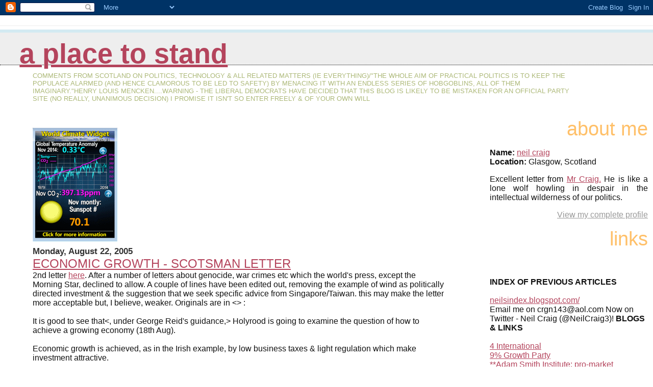

--- FILE ---
content_type: text/html; charset=UTF-8
request_url: http://a-place-to-stand.blogspot.com/2005/08/economic-growth-scotsman-letter_22.html
body_size: 14702
content:
<html>
	<head>
		<title>A Place to Stand: ECONOMIC GROWTH - SCOTSMAN LETTER</title>
		<style type="text/css">
			body{margin:0px;padding:0px;background:#ffffff;color:#111111;font-family:Lucida Grande,MS Sans Serif,Lucida Sans Unicode,Verdana,Geneva,Lucida,Arial,Helvetica,Sans-Serif;}
			a:link{color:#B4445C;}
			a:visited{color:#B4445C;}
			a:active{color:#ff0000;}
			#logo{padding:0px;margin:0px;}
			div#mainClm{float:left;width:63%;padding:20px 7% 0px 5%;background:#ffffff;}
			div#sideBar{margin:0px;padding:0px 10px 14px 10px;text-align:left;}
			h1,h2,h3,h4,h5,h6{padding:0px;margin:0px;}
			h1{padding-left:3%;padding-top:20px;border-bottom:dotted 1px #000000;border-top:solid 6px #D3EAF2;color:#16A3C2;background:#eeeeee;font:bold 340%/0.8em Helvetica Neue Black Condensed,Arial Black,Arial,Sans-Serif;text-transform:lowercase;}
            h1 a:visited {text-decoration:none;color:#16A3C2;}
			h2{color:#000000;font-weight:normal;font-family:Helvetica Neue Black Condensed,Arial Black,Arial,Sans-Serif;}
			h3{margin:10px 0px 0px 0px;color:#333333;font-size:105%;}
			h4{color:#aa0033;}
			h6, h2.sidebar-title{color:#FFC069;font:normal 240% Helvetica Neue Black Condensed,Arial Black,Arial,Sans-Serif;text-align:right;text-transform:lowercase;}
			#sideBar ul{margin:0px 0px 33px 0px;padding:0px 0px 0px 0px;list-style-type:none;font-size:95%;text-align:right;}
			#sideBar li{margin:0px 0px 0px 0px;padding:0px 0px 0px 0px;list-style-type:none;font-size:95%;text-align:right;}
			#description{padding:0px;margin:1em 12% 0px 5%;color:#ACB877;background:transparent;font-weight:light;font-size:80%;text-transform:uppercase;}
			.blogPost{margin:0px 0px 30px 0px;font-size:100%;}
			.blogPost strong{color:#000000;font-weight:bold;}
			#sideBar ul a{padding:2px;margin:1px;width:100%;color:#999999;}
			#sideBar ul a:link{color:#999999;}
			#sideBar ul a:visited{color:#999999;}
			#sideBar ul a:active{color:#ff0000;}
			#sideBar ul a:hover{color:#E37C93;text-decoration:none;}
			pre,code{color:#999999;}
			strike{color:#999999;}
			.bug{padding:5px;border:0px;}
			.byline{padding:0px;margin:0px;color:#444444;font-size:80%;}
			.byline a{color:#935781;text-decoration:none;}
			.byline a:hover{text-decoration:underline;}
			#header{padding:7px 0px 30px 0px;margin:23px 0px 0px 0px;border-top:1px solid #eeeeee;background:#ffffff;color:white;}
			#bloggerBug{padding:30px 0px 0px 0px;}
			.blogComments{color:#000000;font-weight:normal;font-family:Helvetica Neue Black Condensed,Arial Black,Arial,Sans-Serif;}
			.blogComment{margin:0px 0px 30px 0px;font-size:100%;font-family:Lucida Grande,MS Sans Serif,Lucida Sans Unicode,Verdana,Geneva,Lucida,Arial,Helvetica,Sans-Serif;}
			.blogComments .byline{margin-right:10px;display:inline;padding:0px;color:#444444;font-size:80%;font-family:Lucida Grande,MS Sans Serif,Lucida Sans Unicode,Verdana,Geneva,Lucida,Arial,Helvetica,Sans-Serif;}
            .deleted-comment {font-style:italic;color:gray;}
			#profile-container { }
			.profile-datablock {text-align:justify;}
			.profile-img { }
			.profile-img img {margin-left:5px;margin-bottom:5px;float:right;}
			.profile-data strong { }
			#profile-container p {text-align:right;}
			#profile-container .profile-textblock {text-align:justify;}
            .profile-link a:link {color:#999999;}
            .profile-link a:active {color:#ff0000;}
            .profile-link a:visited {color:#999999;}
			.profile-link a:hover{color:#E37C93;text-decoration:none;}
		</style>
<script type="text/javascript">(function() { (function(){function b(g){this.t={};this.tick=function(h,m,f){var n=f!=void 0?f:(new Date).getTime();this.t[h]=[n,m];if(f==void 0)try{window.console.timeStamp("CSI/"+h)}catch(q){}};this.getStartTickTime=function(){return this.t.start[0]};this.tick("start",null,g)}var a;if(window.performance)var e=(a=window.performance.timing)&&a.responseStart;var p=e>0?new b(e):new b;window.jstiming={Timer:b,load:p};if(a){var c=a.navigationStart;c>0&&e>=c&&(window.jstiming.srt=e-c)}if(a){var d=window.jstiming.load;
c>0&&e>=c&&(d.tick("_wtsrt",void 0,c),d.tick("wtsrt_","_wtsrt",e),d.tick("tbsd_","wtsrt_"))}try{a=null,window.chrome&&window.chrome.csi&&(a=Math.floor(window.chrome.csi().pageT),d&&c>0&&(d.tick("_tbnd",void 0,window.chrome.csi().startE),d.tick("tbnd_","_tbnd",c))),a==null&&window.gtbExternal&&(a=window.gtbExternal.pageT()),a==null&&window.external&&(a=window.external.pageT,d&&c>0&&(d.tick("_tbnd",void 0,window.external.startE),d.tick("tbnd_","_tbnd",c))),a&&(window.jstiming.pt=a)}catch(g){}})();window.tickAboveFold=function(b){var a=0;if(b.offsetParent){do a+=b.offsetTop;while(b=b.offsetParent)}b=a;b<=750&&window.jstiming.load.tick("aft")};var k=!1;function l(){k||(k=!0,window.jstiming.load.tick("firstScrollTime"))}window.addEventListener?window.addEventListener("scroll",l,!1):window.attachEvent("onscroll",l);
 })();</script><script type="text/javascript">function a(){var b=window.location.href,c=b.split("?");switch(c.length){case 1:return b+"?m=1";case 2:return c[1].search("(^|&)m=")>=0?null:b+"&m=1";default:return null}}var d=navigator.userAgent;if(d.indexOf("Mobile")!=-1&&d.indexOf("WebKit")!=-1&&d.indexOf("iPad")==-1||d.indexOf("Opera Mini")!=-1||d.indexOf("IEMobile")!=-1){var e=a();e&&window.location.replace(e)};
</script><meta http-equiv="Content-Type" content="text/html; charset=UTF-8" />
<meta name="generator" content="Blogger" />
<link rel="icon" type="image/vnd.microsoft.icon" href="https://www.blogger.com/favicon.ico"/>
<link rel="alternate" type="application/atom+xml" title="A Place to Stand - Atom" href="http://a-place-to-stand.blogspot.com/feeds/posts/default" />
<link rel="alternate" type="application/rss+xml" title="A Place to Stand - RSS" href="http://a-place-to-stand.blogspot.com/feeds/posts/default?alt=rss" />
<link rel="service.post" type="application/atom+xml" title="A Place to Stand - Atom" href="https://www.blogger.com/feeds/9146273/posts/default" />
<link rel="alternate" type="application/atom+xml" title="A Place to Stand - Atom" href="http://a-place-to-stand.blogspot.com/feeds/112470285730938500/comments/default" />
<link rel="stylesheet" type="text/css" href="https://www.blogger.com/static/v1/v-css/1601750677-blog_controls.css"/>
<link rel="stylesheet" type="text/css" href="https://www.blogger.com/dyn-css/authorization.css?targetBlogID=9146273&zx=4616e272-22f2-4b63-a87a-6a951be717a6"/>

	<meta name='google-adsense-platform-account' content='ca-host-pub-1556223355139109'/>
<meta name='google-adsense-platform-domain' content='blogspot.com'/>
<!-- --><style type="text/css">@import url(https://www.blogger.com/static/v1/v-css/navbar/3334278262-classic.css);
div.b-mobile {display:none;}
</style>

</head>

<body><script type="text/javascript">
    function setAttributeOnload(object, attribute, val) {
      if(window.addEventListener) {
        window.addEventListener('load',
          function(){ object[attribute] = val; }, false);
      } else {
        window.attachEvent('onload', function(){ object[attribute] = val; });
      }
    }
  </script>
<div id="navbar-iframe-container"></div>
<script type="text/javascript" src="https://apis.google.com/js/platform.js"></script>
<script type="text/javascript">
      gapi.load("gapi.iframes:gapi.iframes.style.bubble", function() {
        if (gapi.iframes && gapi.iframes.getContext) {
          gapi.iframes.getContext().openChild({
              url: 'https://www.blogger.com/navbar/9146273?origin\x3dhttp://a-place-to-stand.blogspot.com',
              where: document.getElementById("navbar-iframe-container"),
              id: "navbar-iframe"
          });
        }
      });
    </script>



<!-- Heading -->

<div id="header">
	<h1>
    <a href="http://a-place-to-stand.blogspot.com/">
	A Place to Stand
	</a>
  </h1>
	<p id="description">Comments from Scotland on politics, technology & all related matters (ie everything)/"The whole aim of practical politics is to keep the populace alarmed (and hence clamorous to be led to safety) by menacing it with an endless series of hobgoblins, all of them imaginary."Henry Louis Mencken....WARNING - THE LIBERAL DEMOCRATS HAVE DECIDED THAT THIS BLOG IS LIKELY TO BE MISTAKEN FOR AN OFFICIAL PARTY SITE (no really, unanimous decision) I PROMISE IT ISN'T SO ENTER FREELY & OF YOUR OWN WILL</p>
</div>



<!-- Main Column -->
<div id="mainClm">


<img title="Click to get your own widget" src="http://cache4.intelliweather.net/wcw/world_climate_widget_sidebar.gif" alt="Click to get your own widget" width="166" height="223" /></a>

<!-- Blog Posts -->

     
          <h3>Monday, August 22, 2005</h3>
     
     <a name="112470285730938500"></a>
     <h2><a href="http://thescotsman.scotsman.com/letters.cfm?id=1822522005">
ECONOMIC GROWTH - SCOTSMAN LETTER</a></h2>

		<div class="blogPost">
          <div style="clear:both;"></div>2nd letter <a href="http://thescotsman.scotsman.com/letters.cfm?id=1822522005">here</a>. After a number of letters about genocide, war crimes etc which the world's press, except the Morning Star, declined to allow. A couple of lines have been edited out, removing the example of wind as politically directed investment & the suggestion that we seek specific advice from Singapore/Taiwan. this may make the letter more acceptable but, I believe, weaker. Originals are in <>  :<br /><br />It is good to see that<, under George Reid's guidance,> Holyrood is going to examine the question of how to achieve a growing economy (18th Aug).<br /><br />             <To save them some of the expense of 50 staff, many with PhDs may I direct them to previous correspondence on these pages.> Economic growth is achieved, as in the Irish example, by low business taxes & light regulation which make investment attractive. <br /><br />        That's pretty much it. Sometimes intelligently directed government investment can help, though much more often governments choose to invest either in industries chosen for political rather than economic motives <(politically powerful windpower in Scotland, the President's brother-in-law's sure fire scheme in much of Africa)> & such investment is largely wasted.<br /><br />    I am also slightly concerned that a specific part of their remit is "looking at how other devolved areas in Europe have developed their economies" since, with the notable exception of Ireland, economic progress in the EU has & is still severely lagging the rest of the world, even much of Africa. It would be better to ask how Singapore or Taiwan, both small states, have been so successful <or even to invite a few of their PhDs to write a separate report.><br /><br />       George Reid must be congratulated for his success in, <after a long effort, succeeding in> winning over the Executive to looking at this vital question. That it is necessary to make such an effort proves how very far we have to go.<div style="clear:both; padding-bottom:0.25em"></div><br />
          <div class="byline">// posted by neil craig&nbsp;@&nbsp;<a href="http://a-place-to-stand.blogspot.com/2005/08/economic-growth-scotsman-letter_22.html" title="permanent link">9:57 am</a> <span class="item-action"><a href="https://www.blogger.com/email-post/9146273/112470285730938500" title="Email Post"><img class="icon-action" alt="" src="https://resources.blogblog.com/img/icon18_email.gif" height="13" width="18"/></a></span><span class="item-control blog-admin pid-1359730781"><a style="border:none;" href="https://www.blogger.com/post-edit.g?blogID=9146273&postID=112470285730938500&from=pencil" title="Edit Post"><img class="icon-action" alt="" src="https://resources.blogblog.com/img/icon18_edit_allbkg.gif" height="18" width="18"></a></span> </div>
		</div>
 
  <div class="blogComments">

	<a name="comments"></a>
			Comments:
			
			<a class="comment-link" href="https://www.blogger.com/comment/fullpage/post/9146273/112470285730938500" onclick="window.open(this.href, 'bloggerPopup', 'toolbar=0,scrollbars=1,location=0,statusbar=1,menubar=0,resizable=1,width=400,height=450');return false;">Post a Comment</a>
	
	<br /> <br />
	<a href="http://a-place-to-stand.blogspot.com/"><< Home</a>
    </div>





<!-- 	In accordance to the Blogger terms of service, please leave this button somewhere on your blogger-powered page. Thanks! -->
<p id="bloggerBug"><a href="http://www.blogger.com"><img width="88" height="31" src="http://buttons.blogger.com/bloggerbutton1.gif" border="0" alt="This page is powered by Blogger. Isn't yours?" /></a></p>
				</div>



<!-- Sidebar -->
<div id="sideBar">

        <div id="profile-container"><h2 class="sidebar-title">About Me</h2>
<dl class="profile-datablock">
<dd class="profile-data"><strong>Name:</strong> <a rel="author" href="https://www.blogger.com/profile/09157898238945726349"> neil craig </a></dd>
<dd class="profile-data"><strong>Location:</strong>  Glasgow, Scotland </dd></dl>
<p class="profile-textblock">Excellent letter from <a href="http://thescotsman.scotsman.com/letters/Carbon-claims.6248235.jp">Mr Craig.</a> He is like a lone wolf howling in despair in the intellectual wilderness of our politics.</p>
<p class="profile-link"><a rel="author" href="https://www.blogger.com/profile/09157898238945726349">View my complete profile</a></p></div>
	
				<!-- 
			
			+++++++++++++++++++++++++++++++++++++++++++++++++
					
			Add things to your sidebar here.
			Use the format:
			
			<li><a href="URL">Link Text</a></li>
		
			+++++++++++++++++++++++++++++++++++++++++++++++++
					
		-->

		<h6>Links</h6>

<BR><BR><BR>
<B>INDEX OF PREVIOUS ARTICLES</B><BR><br>

<a href="http://neilsindex.blogspot.com/" class=links> neilsindex.blogspot.com/ </a><br>

Email me on crgn143@aol.com
Now on Twitter - Neil Craig (@NeilCraig3)! 



<B>BLOGS & LINKS</B><BR><br>
<a href="http://4international.wordpress.com" class="links">4 International <a/><br>
<a href="http://http://9percentgrowth.blogspot.com/" class=links">9% Growth Party</a><br>
<a href="http://www.adamsmith.org/blog/" class="links">**Adam Smith Institute: pro-market economists</a><br>
<a href="http://adamsmithslostlegacy.blogspot.com/" class="links">*Adam Smith's Lost Legacy</a><br>
<a href="http://alfin2100.blogspot.com/" class="links">***Al Fin - coming technology <a/><br>
<a href="http://anomalyuk.blogspot.com/" class="links">Anomaly UK</a><br>
<a href="http://antiwar.com/" class="links">*Antiwar - news from an antiwar view</a><br>
<a href="http://realpolitik.us/" class="links">Amer Realpolitik</a><br>
<a href="http://angry-steve.blogspot.com/" class="links">Angry Steve <a/><br>
<a href="http://www.assistantvillageidiot.blogspot.com/" class="links">*Assistant Village Idiot</a><br>
<a href="http://www.whitepage.com.au/libertas/" class="links">Australian Politics(PC watch)</a><br>
<a href="http://www.swedetrack.com/index.htm" class="links">Autommated Rail site</a><br>
<a href="http://www.biased-bbc.blogspot.com/" class="links">**Biased BBC - more wingeing Tories than libertarians but worth it</a><br>
<a href="http://www.bilderberg.org/" class="links">**Bilderberg Group - not from a friendly side</a><BR>
<a href="http://billscomments.blogspot.com/" class="links ">Bill's Comments</a><br>
<a href="http://bleedingbrain.blogspot.com/" class="links">Bleedin Brain</a><br>
<a href="http://www.bloggerheads.com/" class="links"> Bloggerheads - Tim Ireland</a><br>
<a href="http://www.2blowhards.com" class="links">Blowhards</a><br>
<a gref="http://www.boingboing.net/" class="limks">Boing Boing
<a href="http://www.brothersjudd.com/blog/" class="links">Brothers Judd</a><br>
<a href="http://de-construct.net/" class="links">Byzantine Blog (Serbian) </a><br>
<a href="http://www.steuartcampbell.com/" class"links">Steurst Campbell - science writer</a><br>
<a href="http://cityunslicker.blogspot.com/" class="links">Capitalists at Work</a><br>
<a href="http://www.catallarchy.net/blog/" class="links ">Catallarchy</a><br>
<a href="https://www.cia.gov/library/publications/the-world-factbook/docs/rankorderguide.html" class="links">CIA World factbook</a><br>
<a href="http://abob.libs.uga.edu/bobk/cccmenu.html" class="links">CCN - Science from Benny J Peiser</a><br>
<a href="http://web.mac.com/sinfonia1/Clamour_Of_The_Times/Clamour_Of_The_Times/Clamour_Of_The_Times.html" class="links">The clamour of the times</a><br>
"a href="http://www.countingcats.com/" class="links">Counting Cats in Zanzibar</a><br>
<a href="http://www.crichton-official.com/index.shtml" class="links">*Micheal Crichton's site</a><br>
<a href="http://www.classicalvalues.com/" class="links ">Classical Values</a><br>
<a href="http://1389blog.com/" class="links">Counterjihas</a><br>
<a href="http://www.cronaca.com/" class="links">Cronaca</a><br>
<a href="http://www.dailymail.co.uk/home/index.html> class="links">*Daily Mail - probably Britain's only real newspaper</a><br>
<a href="http://davidaslindsay.blogspot.com/" class="links">*David Lindsay</a><br>
<a href="http://deadbrain.co.uk/" class="links">Deadbrain - funny</a><br>
<a href="http://www.deanesmay.com/" class="links">Dean's World</a><br> 
<a href="http://devilskitchen.blogspot.com/" class="links">Devil's Kitchen</a><br>
<a href="http://www.rinkworks.com/dialect/dialectt.cgi" class="links">Dialeciciser - Trust me this is funny</a><br>
<a href="http://dienekes.blogspot.com/" class="links">Dienekes' Anthropology Blog <a/><br>
<a href="http://dissectleft.blogspot.com/ " class="links ">Dissecting Leftism</a><br>
<a href="http://www.distributedrepublic.net/" clas="links">* The Distributed republic </a><br>
<a href="http://edwatch.blogspot.com/" class="links">Education Watch <a/><br>
<a href="http://www.eduwonk.com/" class="links">Eduwonk</a><br>
<a href="http://www.electricvenom.com/" class="links">Electric Venom</a><br>
<a href="http://www.electoralcalculus.co.uk/index.html" class="links">**Electoral Calculus </a><br>
<a href="http://www.tenc.net/" class="links> **Emperor's Clothes - truth about Yugoslavia</a><br>
<a href="http://eureferendum.blogspot.com/" class="limks">***EU Referendum</a><br>
<a href="http://europenews.dk/europe_links" class="links">Europenews - links acroos the continent>/a><br>
<a href="http://ewanwatt.blogspot.com/" class="links">Ewan Watt <a/><br>
<a href="http://eye-uk.blogspot.com/" class="links">Eye on Britain</a><br>
<a href="http://fakecharities.org/" class="links">*Fake Charities (ie heavily or entirely funded by government)</a><br>
<a href="http://martynfindley.blogspot.com/" class"links">*Cllr Martyn Findley (BNP)</a><br>
<a href="http://john-ray.blogspot.com/" class="links">Food & Health Skeptic <a/><br>
<a href="http://www.frankfuredi.com/" class="links">Frank Furedi (spiked regular)</a><br>
<a href="http://notesnjottings.blogspot.com/" class="links">Frank Notes</a><br>
<a href="http://www.fredoneverything.net/FOE_Frame_Column.htm" class="links">**Fred on Everything - American-Mexican
<a href="http://www.freerepublic.com/focus/f-news/browse" class="links">**Free Republic - US discussion</a><br>
<a href="http://www.tfa.net/" class="links">THE FREEDOM ASSOCIATION</a><br>
<a href="http://www.freesrpska.org/en/index.php?option=content&task=view&id=108" class="links">Free Sprska <a/><br>
<a href="http://freedomandwhisky.blogspot.com/" class="links">**Freedom & Whisky - scots libertarian</a><BR>
<a href="http://www.algathafi.org/html-english/index_02.htm" class"links">Gaddafi - articles on international relations - may be difficult to access</a><br>
<a href="http://www.geographyiq.com/ranking/rankings.htm" class="links">**GeographyIQ - World Economic/Population/Geography figures</a><br>
<a href+"Glasgow SF - SF meet-ups and events in Glasgow" class"links">Glasgow SF</a><br>
<a href="http://antigreen.blogspot.com/ class="links">**Greeniewatch - Luddite kicking</a><BR>
<a href="http://gunwatch.blogspot.com/" class="links">Gunwatch</a><br>
<a href="http://nairnshire.blogspot.com/" class="links">Gurn from Nurn (Nairn)</a><br>
<a href="http://www.publications.parliament.uk/cgi-bin/semaphoreserver?DB=semukparl&FILE=search" class="Links">Hansard</a><br>
<a href="http://aleph0.clarku.edu/huxley/" class="links">The Huxley File</a><br>
<a href="http://www.iaindale.blogspot.com/" class="links">*Iain Dale's Diary -Tory blog</a><br>
<a href="http://www.instapundit.com/" class="links">Instapundit</a><BR>
<a href="http://www.israpundit.com/2008/" class="links">Israpundit <a/><br>
<a href="http://theinvisiblehand.blogspot.com/" class="links">Invisible Hand</a><BR>
<a href="http://www.cdharris.net/" class="links">Ipse Dixit</a><BR>
<a href="http://gfactor.blogspot.com/" class="links">IQ & PC </a><br>
<a href="http://pcwatch.blogspot.com/" class="links">J Arthur MacNumpty <a/><br>
<a href=".timesonline.co.uk/tol/comment/columnists/jeremy_clarkson/" class="links">Jeremy Clarkson articles <a/><br>
<a href="http://www.jerrypournelle.com/" class="links"> ***Jerry Pournelle - politics, science, everything</a><BR>
<a href="http://www.joannejacobs.com/" class="links">Joanne Jacobs</a><br>
<a href="http://www.johnredwoodsdiary.com/" class="links">**John Redwood's diary <a/><BR>
<a href="http://www.juliagorin.com/" class="links">Julia Gorin <a/><br>
<a href="http://www.juliansimon.com/" class="links">**Julian Simon's writings <a/><br>
<a href="http://www.junkscience.com/" class="links">**Junkscience - as described</a><BR>
<a href="http://www.johnkay.com/essays/" class="links">John Kay - economic essays</a><br>
<a href="http://kenmacleod.blogspot.com/" class="links">*Ken MacLeod (SF writer)</a><br>
<a href="http://kirkelder.blogspot.com/" class="links">Kirk Elder</a><br>
<a href="http://leninology.blogspot.com/" clas="links">Lenin's Tomb - inteligent leftism</a><br>
<a href="http://www.lewrockwell.com/" class="links">Lew Rockwell</a><br>
<a href="http://paulwalter.blogspot.com/" class="links">Liberal Burblings<a/><br>
<a href="http://www.don-lindsay-archive.org/skeptic/arguments.html" class="links">A List of Fallacious Arguments</a><br>
<a href="http://www.littlegreenfootballs.com/weblog/" class="links">Little Green footballs</a><BR>
<a href="http://mangans.blogspot.com/" class="links ">Mangan</a><br>
<a href="http://atoryblog.blogspot.com/" class="links"> Man In A Shed </a><br>
<a href="http://markwadsworth.blogspot.com/" class="links">**Mark Wordsworth <a/><br>
<a href="http://www.martinkelly.blogspot.com/" class="links">*Martin Kelly</a><br>
<a href="http://www-formal.stanford.edu/jmc/progress/nuclear-faq.html" class="links" >**Prof McCarthy-pro-progress</a><BR>
<a href="http://colinmcinnes.blogspot.com/" links="class">**Professor Colin McInnes - Perpetual Motion)/a><br>
<a href="http://kenmacleod.blogspot.com/" class="links">Ken Mcleod SF author</a><br>
<a href="http://www.melaniephillips.com/articles-new/" class="links">Melanie Phillips' articles <a/><br>
<a href="http://www.io.com/gibbonsb/mencken/" class="links">*H. L. Mencken - words of wit & wisdom</a><br>
<a href="http://www.microshaft.co.uk/" class="links">Microshaft <a/><br>
<a href="http://www.midnightplumbers.com/index.php" class="*Midnight Plumbers - Funny Stuff</a><br>
<a href="http://www.migrationwatchuk.com/" class="links">*Migrationwatch <a/><br>
<a href="http://www.donaldmiller.com./" class="links">**Donald Miller - pro nuclear libertarian</a><br>
<a href="http://www.ideachannel.com/friedman.htm" class="links">Milton Friedman's writings <a/><br>
<a href="http://macnumpty.blogspot.com/" class"links">J Arthur McNumpty</a><br>
<a href="http://www.nationofcowards.us/" class"links">Nation of Cowards</a><br>
<a href="http://www.anxietycenter.com/" class="links">National Anxiety Center</a><br>
<a href="http://neilclark66.blogspot.com/" class="links">*Neil Clark <a/><BR>
<a href="http://nextbigfuture.com/" class="links">*Next Big Thing - Technology</a><br>
<a href="http://chromatius.blogspot.com/" class="links">*No contact Politics</a><br>
<a href="http://notproudofbritain.blogspot.com/" class="links">Not Proud Of Britain (But Would Like To Be)</a><br>
<a href="http://www.numberwatch.co.uk/number%20watch.htm" class="links">***Numberwatch - more junkscience</a><br>
<a href="http://occam.blogmosis.com/" class="links">Occam's Razor</a><br>
<a href="http://foxhunt.blogspot.com/" class="links">Of Interest <a/><br>
<a href="http://www.gutenberg.org/catalog/world/readfile?fk_files=1289&pageno=13" class="links"> online Books</a><br>
<a href="http://www.oism.org/oism/s32p15.htm" class="links">**Oregon Institute - science without government grants</a><br>
<a href="http://sluggerotoole.com/" class"links">Slugger O'Toole</a><br>
<a href="http://www.overlawyered.com/" class="links">Overlawyered</a><br>
<a href="http://ourscotland.myfreeforum.org/index.php" class="links">**Our Scotland - Discussion Group</a><br>
<a href="http://www.parapundit.com/" class="links">ParaPundit</a><BR>
<a href="http://hitchensblog.mailonsunday.co.uk/" class="limks">*Peter hitchens </a><BR>
<a href="http://www.pickinglosers.com/" class="links">*Picking Losers (government)</a><br>
<a href="http://pcwatch.blogspot.com/" class="links">Political Correctness Watch <a/><br>
<a href="http://nato-media-lies-exposed.blogspot.com " class="links">*Peter North's blog</a><BR>
<a href="http://sbs-dateline-bias-and-censorship.blogspot.com/" class="links">Peter North's Media Blog</a><br>
<a href="http://coppersblog.blogspot.com/" class="liks">The Policeman's Blog <a/><br>
<a href="http://www.policyinstitute.info/" class="links">Policy Institute (Scottish pro-market)</a><br>
<a href="http://www.politicalcompass.org/" class="links">*Political Compass - Test Yourself
<a href="http://www.professorbainbridge.com/" class="links ">Prof Bainbridge</a><br>
<a href="http://www.theliberati.net/quaequamblog/" class="links">Quaequam Blog!</a><br>
<a href="http://www.rampantscotland.com/history.htm" class="links">*Rampant Scotland - articles on Scottish history</a><BR>
<a href="http://www.johnredwoodsdiary.com/" class="links">*** John Redwood's diary- smartest UK MP</a><br>
<a href="http://www.reform.co.uk/website/home.aspx">**Reform - Economic Think Tank</a><BR>
<a href="http://www.royalphil.org/" class"links">Royal Philosophical Society of Glasgow - lectures</a><BR>
<a href="http://www.samizdata.net/blog/" class="links">Samizdata</a><BR>
<a href="http://michaelsavage.wnd.com/" class"links">**Michael Savage - colonising the galaxy</a>
<a href="http://www.scsuscholars.com/" class="links ">SCSU Scholars</a><br>
<a href="http://seangabb.co.uk/" class="links">Sean Gabb</a><BR>
<a href="http://www.sepp.org/" class="links">***SEPP - checking out green "science"</a><BR>
<a href="http://www.slobodan-milosevic.org/" class="links">**Slobodan Milosevic</a><br>
<a href="http://snptacticalvoting.blogspot.com/" class=links">SNP Tactical Voting</a><br>
<a href="http://nataliesolent.blogspot.com/" class="links">N Solent</a><br>
<a href="http://www.sone.org.uk" class="links">**SONE : pro-nuclear</a><br>
<a href="http://www.astronist.demon.co.uk/space-age/index.html" class="links">Space Age home page</a><br>
<a href="http://www.spiked-online" class="links"> *Spiked - the news behind the news</a><br>
<a href="http://www.isteve.com/" class="links">***Steve Sailer</a><br>
<a href="http://www.starchaser.co.uk/" class="links">Starchaser - UK Space Co</a><br>
<a href="http://tartanhero.blogspot.com/index.html" class="links">Tartan Hero <a/><br>
<a href="http://tpa.typepad.com/home/" class="links">Taxpayer's Alliance <a/><br>
<a href="http://www.techcentralstation.com/index.html" class="links">*Techcentral - Economics & Science</a><br>
<a href="http://www.theyworkforyou.com/" class"links">They Work for You - What MPs are upm to</a><br>
<a href="http://www.thinkscotland.org/" class"links">*ThinkScotland - Thinking, talking and acting for Scotland in Europe(/a><br>
<a href="http://timworstall.typepad.com/timworstall/" class="links ">Tim Worstall</a><br>
<A href="http://timrollpickering.blogspot.com/" class="links">Timrollpickering</a><br>
<a href="http://gfactor.blogspot.com/" class="links">Tongue Tied 3 <a/><br>
<a href="http://www.transportblog.com/" class="links">*Transport Blog <a/><br>
<a href="http://www.ukip.org/scotland/page/142-blog-spots" class="links">*TV licencing - how not to</a><br>
(a href="http://www.ukip.org/scotland/page/142-blog-spots" class="links>*UKIP Scotland</a><br>
<a href="http://glasgow.ukip.org/" class="links">*UKIP Glasgow</a><br>
<a href="http://www.ukip.org/" class="links">*UKIP Britain</a><br>
<a href="http://www.voidstar.com/ukpoliblog/" class="links">UK Political Blog Feeds</a><br>
<a href="http://www.loveofscotland.com/" class="links">Virtual Tour of Scotland</a><br>
<a href="http://www.vodkapundit.com/" class="links">Vodka Pundit</a><BR>
<a href="http://wattsupwiththat.wordpress.com/" class="links">**Watts Up With That (warming sceptic)<a/><br>
<a href="http://www.woudhuysen.com/index.php" class="links">Woudhuysen (technology & building) <a/><br>
<a href="http://www.xprizefoundation.com/" class="links">**X-Prize - funding conquest of space</a><BR>
<a href="http://yugo-affairs.blogspot.com/" class="links")*** Yugoslav Affairs - a storehouse of news articles NATO criminality</a><br>


<br><br><br>


		<ul>
			<li><a href="http://news.google.com/">Google News</a></li>
			<li><a href="http://EDITME!">Edit-Me</a></li>
			<li><a href="http://EDITME!">Edit-Me</a></li>
		</ul>
						<h6>ARCHIVES</h6>
		<ul>

			<li><a href='http://a-place-to-stand.blogspot.com/2004_11_07_archive.html'>07/11/2004 - 14/11/2004</a></li><li><a href='http://a-place-to-stand.blogspot.com/2004_11_14_archive.html'>14/11/2004 - 21/11/2004</a></li><li><a href='http://a-place-to-stand.blogspot.com/2004_11_21_archive.html'>21/11/2004 - 28/11/2004</a></li><li><a href='http://a-place-to-stand.blogspot.com/2004_11_28_archive.html'>28/11/2004 - 05/12/2004</a></li><li><a href='http://a-place-to-stand.blogspot.com/2004_12_05_archive.html'>05/12/2004 - 12/12/2004</a></li><li><a href='http://a-place-to-stand.blogspot.com/2004_12_12_archive.html'>12/12/2004 - 19/12/2004</a></li><li><a href='http://a-place-to-stand.blogspot.com/2004_12_19_archive.html'>19/12/2004 - 26/12/2004</a></li><li><a href='http://a-place-to-stand.blogspot.com/2004_12_26_archive.html'>26/12/2004 - 02/01/2005</a></li><li><a href='http://a-place-to-stand.blogspot.com/2005_01_02_archive.html'>02/01/2005 - 09/01/2005</a></li><li><a href='http://a-place-to-stand.blogspot.com/2005_01_09_archive.html'>09/01/2005 - 16/01/2005</a></li><li><a href='http://a-place-to-stand.blogspot.com/2005_01_16_archive.html'>16/01/2005 - 23/01/2005</a></li><li><a href='http://a-place-to-stand.blogspot.com/2005_01_23_archive.html'>23/01/2005 - 30/01/2005</a></li><li><a href='http://a-place-to-stand.blogspot.com/2005_01_30_archive.html'>30/01/2005 - 06/02/2005</a></li><li><a href='http://a-place-to-stand.blogspot.com/2005_02_06_archive.html'>06/02/2005 - 13/02/2005</a></li><li><a href='http://a-place-to-stand.blogspot.com/2005_02_13_archive.html'>13/02/2005 - 20/02/2005</a></li><li><a href='http://a-place-to-stand.blogspot.com/2005_02_20_archive.html'>20/02/2005 - 27/02/2005</a></li><li><a href='http://a-place-to-stand.blogspot.com/2005_02_27_archive.html'>27/02/2005 - 06/03/2005</a></li><li><a href='http://a-place-to-stand.blogspot.com/2005_03_06_archive.html'>06/03/2005 - 13/03/2005</a></li><li><a href='http://a-place-to-stand.blogspot.com/2005_03_13_archive.html'>13/03/2005 - 20/03/2005</a></li><li><a href='http://a-place-to-stand.blogspot.com/2005_03_20_archive.html'>20/03/2005 - 27/03/2005</a></li><li><a href='http://a-place-to-stand.blogspot.com/2005_03_27_archive.html'>27/03/2005 - 03/04/2005</a></li><li><a href='http://a-place-to-stand.blogspot.com/2005_04_03_archive.html'>03/04/2005 - 10/04/2005</a></li><li><a href='http://a-place-to-stand.blogspot.com/2005_04_10_archive.html'>10/04/2005 - 17/04/2005</a></li><li><a href='http://a-place-to-stand.blogspot.com/2005_04_17_archive.html'>17/04/2005 - 24/04/2005</a></li><li><a href='http://a-place-to-stand.blogspot.com/2005_04_24_archive.html'>24/04/2005 - 01/05/2005</a></li><li><a href='http://a-place-to-stand.blogspot.com/2005_05_01_archive.html'>01/05/2005 - 08/05/2005</a></li><li><a href='http://a-place-to-stand.blogspot.com/2005_05_08_archive.html'>08/05/2005 - 15/05/2005</a></li><li><a href='http://a-place-to-stand.blogspot.com/2005_05_15_archive.html'>15/05/2005 - 22/05/2005</a></li><li><a href='http://a-place-to-stand.blogspot.com/2005_05_22_archive.html'>22/05/2005 - 29/05/2005</a></li><li><a href='http://a-place-to-stand.blogspot.com/2005_05_29_archive.html'>29/05/2005 - 05/06/2005</a></li><li><a href='http://a-place-to-stand.blogspot.com/2005_06_05_archive.html'>05/06/2005 - 12/06/2005</a></li><li><a href='http://a-place-to-stand.blogspot.com/2005_06_12_archive.html'>12/06/2005 - 19/06/2005</a></li><li><a href='http://a-place-to-stand.blogspot.com/2005_07_10_archive.html'>10/07/2005 - 17/07/2005</a></li><li><a href='http://a-place-to-stand.blogspot.com/2005_07_17_archive.html'>17/07/2005 - 24/07/2005</a></li><li><a href='http://a-place-to-stand.blogspot.com/2005_07_24_archive.html'>24/07/2005 - 31/07/2005</a></li><li><a href='http://a-place-to-stand.blogspot.com/2005_07_31_archive.html'>31/07/2005 - 07/08/2005</a></li><li><a href='http://a-place-to-stand.blogspot.com/2005_08_07_archive.html'>07/08/2005 - 14/08/2005</a></li><li><a href='http://a-place-to-stand.blogspot.com/2005_08_14_archive.html'>14/08/2005 - 21/08/2005</a></li><li><a href='http://a-place-to-stand.blogspot.com/2005_08_21_archive.html'>21/08/2005 - 28/08/2005</a></li><li><a href='http://a-place-to-stand.blogspot.com/2005_08_28_archive.html'>28/08/2005 - 04/09/2005</a></li><li><a href='http://a-place-to-stand.blogspot.com/2005_09_11_archive.html'>11/09/2005 - 18/09/2005</a></li><li><a href='http://a-place-to-stand.blogspot.com/2005_09_18_archive.html'>18/09/2005 - 25/09/2005</a></li><li><a href='http://a-place-to-stand.blogspot.com/2005_10_23_archive.html'>23/10/2005 - 30/10/2005</a></li><li><a href='http://a-place-to-stand.blogspot.com/2005_10_30_archive.html'>30/10/2005 - 06/11/2005</a></li><li><a href='http://a-place-to-stand.blogspot.com/2005_11_06_archive.html'>06/11/2005 - 13/11/2005</a></li><li><a href='http://a-place-to-stand.blogspot.com/2005_11_13_archive.html'>13/11/2005 - 20/11/2005</a></li><li><a href='http://a-place-to-stand.blogspot.com/2005_11_20_archive.html'>20/11/2005 - 27/11/2005</a></li><li><a href='http://a-place-to-stand.blogspot.com/2005_11_27_archive.html'>27/11/2005 - 04/12/2005</a></li><li><a href='http://a-place-to-stand.blogspot.com/2005_12_04_archive.html'>04/12/2005 - 11/12/2005</a></li><li><a href='http://a-place-to-stand.blogspot.com/2005_12_11_archive.html'>11/12/2005 - 18/12/2005</a></li><li><a href='http://a-place-to-stand.blogspot.com/2005_12_18_archive.html'>18/12/2005 - 25/12/2005</a></li><li><a href='http://a-place-to-stand.blogspot.com/2005_12_25_archive.html'>25/12/2005 - 01/01/2006</a></li><li><a href='http://a-place-to-stand.blogspot.com/2006_01_01_archive.html'>01/01/2006 - 08/01/2006</a></li><li><a href='http://a-place-to-stand.blogspot.com/2006_01_08_archive.html'>08/01/2006 - 15/01/2006</a></li><li><a href='http://a-place-to-stand.blogspot.com/2006_01_15_archive.html'>15/01/2006 - 22/01/2006</a></li><li><a href='http://a-place-to-stand.blogspot.com/2006_01_22_archive.html'>22/01/2006 - 29/01/2006</a></li><li><a href='http://a-place-to-stand.blogspot.com/2006_01_29_archive.html'>29/01/2006 - 05/02/2006</a></li><li><a href='http://a-place-to-stand.blogspot.com/2006_02_05_archive.html'>05/02/2006 - 12/02/2006</a></li><li><a href='http://a-place-to-stand.blogspot.com/2006_02_12_archive.html'>12/02/2006 - 19/02/2006</a></li><li><a href='http://a-place-to-stand.blogspot.com/2006_02_19_archive.html'>19/02/2006 - 26/02/2006</a></li><li><a href='http://a-place-to-stand.blogspot.com/2006_02_26_archive.html'>26/02/2006 - 05/03/2006</a></li><li><a href='http://a-place-to-stand.blogspot.com/2006_03_05_archive.html'>05/03/2006 - 12/03/2006</a></li><li><a href='http://a-place-to-stand.blogspot.com/2006_03_12_archive.html'>12/03/2006 - 19/03/2006</a></li><li><a href='http://a-place-to-stand.blogspot.com/2006_03_19_archive.html'>19/03/2006 - 26/03/2006</a></li><li><a href='http://a-place-to-stand.blogspot.com/2006_03_26_archive.html'>26/03/2006 - 02/04/2006</a></li><li><a href='http://a-place-to-stand.blogspot.com/2006_04_02_archive.html'>02/04/2006 - 09/04/2006</a></li><li><a href='http://a-place-to-stand.blogspot.com/2006_04_09_archive.html'>09/04/2006 - 16/04/2006</a></li><li><a href='http://a-place-to-stand.blogspot.com/2006_04_16_archive.html'>16/04/2006 - 23/04/2006</a></li><li><a href='http://a-place-to-stand.blogspot.com/2006_04_23_archive.html'>23/04/2006 - 30/04/2006</a></li><li><a href='http://a-place-to-stand.blogspot.com/2006_04_30_archive.html'>30/04/2006 - 07/05/2006</a></li><li><a href='http://a-place-to-stand.blogspot.com/2006_05_07_archive.html'>07/05/2006 - 14/05/2006</a></li><li><a href='http://a-place-to-stand.blogspot.com/2006_05_14_archive.html'>14/05/2006 - 21/05/2006</a></li><li><a href='http://a-place-to-stand.blogspot.com/2006_05_21_archive.html'>21/05/2006 - 28/05/2006</a></li><li><a href='http://a-place-to-stand.blogspot.com/2006_05_28_archive.html'>28/05/2006 - 04/06/2006</a></li><li><a href='http://a-place-to-stand.blogspot.com/2006_06_04_archive.html'>04/06/2006 - 11/06/2006</a></li><li><a href='http://a-place-to-stand.blogspot.com/2006_06_11_archive.html'>11/06/2006 - 18/06/2006</a></li><li><a href='http://a-place-to-stand.blogspot.com/2006_06_18_archive.html'>18/06/2006 - 25/06/2006</a></li><li><a href='http://a-place-to-stand.blogspot.com/2006_06_25_archive.html'>25/06/2006 - 02/07/2006</a></li><li><a href='http://a-place-to-stand.blogspot.com/2006_07_02_archive.html'>02/07/2006 - 09/07/2006</a></li><li><a href='http://a-place-to-stand.blogspot.com/2006_07_23_archive.html'>23/07/2006 - 30/07/2006</a></li><li><a href='http://a-place-to-stand.blogspot.com/2006_07_30_archive.html'>30/07/2006 - 06/08/2006</a></li><li><a href='http://a-place-to-stand.blogspot.com/2006_08_06_archive.html'>06/08/2006 - 13/08/2006</a></li><li><a href='http://a-place-to-stand.blogspot.com/2006_08_13_archive.html'>13/08/2006 - 20/08/2006</a></li><li><a href='http://a-place-to-stand.blogspot.com/2006_08_27_archive.html'>27/08/2006 - 03/09/2006</a></li><li><a href='http://a-place-to-stand.blogspot.com/2006_09_03_archive.html'>03/09/2006 - 10/09/2006</a></li><li><a href='http://a-place-to-stand.blogspot.com/2006_09_10_archive.html'>10/09/2006 - 17/09/2006</a></li><li><a href='http://a-place-to-stand.blogspot.com/2006_09_17_archive.html'>17/09/2006 - 24/09/2006</a></li><li><a href='http://a-place-to-stand.blogspot.com/2006_09_24_archive.html'>24/09/2006 - 01/10/2006</a></li><li><a href='http://a-place-to-stand.blogspot.com/2006_10_01_archive.html'>01/10/2006 - 08/10/2006</a></li><li><a href='http://a-place-to-stand.blogspot.com/2006_10_08_archive.html'>08/10/2006 - 15/10/2006</a></li><li><a href='http://a-place-to-stand.blogspot.com/2006_10_15_archive.html'>15/10/2006 - 22/10/2006</a></li><li><a href='http://a-place-to-stand.blogspot.com/2006_10_22_archive.html'>22/10/2006 - 29/10/2006</a></li><li><a href='http://a-place-to-stand.blogspot.com/2006_10_29_archive.html'>29/10/2006 - 05/11/2006</a></li><li><a href='http://a-place-to-stand.blogspot.com/2006_11_05_archive.html'>05/11/2006 - 12/11/2006</a></li><li><a href='http://a-place-to-stand.blogspot.com/2006_11_12_archive.html'>12/11/2006 - 19/11/2006</a></li><li><a href='http://a-place-to-stand.blogspot.com/2006_11_19_archive.html'>19/11/2006 - 26/11/2006</a></li><li><a href='http://a-place-to-stand.blogspot.com/2006_11_26_archive.html'>26/11/2006 - 03/12/2006</a></li><li><a href='http://a-place-to-stand.blogspot.com/2006_12_03_archive.html'>03/12/2006 - 10/12/2006</a></li><li><a href='http://a-place-to-stand.blogspot.com/2006_12_10_archive.html'>10/12/2006 - 17/12/2006</a></li><li><a href='http://a-place-to-stand.blogspot.com/2006_12_17_archive.html'>17/12/2006 - 24/12/2006</a></li><li><a href='http://a-place-to-stand.blogspot.com/2006_12_24_archive.html'>24/12/2006 - 31/12/2006</a></li><li><a href='http://a-place-to-stand.blogspot.com/2007_01_07_archive.html'>07/01/2007 - 14/01/2007</a></li><li><a href='http://a-place-to-stand.blogspot.com/2007_01_14_archive.html'>14/01/2007 - 21/01/2007</a></li><li><a href='http://a-place-to-stand.blogspot.com/2007_01_21_archive.html'>21/01/2007 - 28/01/2007</a></li><li><a href='http://a-place-to-stand.blogspot.com/2007_01_28_archive.html'>28/01/2007 - 04/02/2007</a></li><li><a href='http://a-place-to-stand.blogspot.com/2007_02_04_archive.html'>04/02/2007 - 11/02/2007</a></li><li><a href='http://a-place-to-stand.blogspot.com/2007_02_11_archive.html'>11/02/2007 - 18/02/2007</a></li><li><a href='http://a-place-to-stand.blogspot.com/2007_02_18_archive.html'>18/02/2007 - 25/02/2007</a></li><li><a href='http://a-place-to-stand.blogspot.com/2007_02_25_archive.html'>25/02/2007 - 04/03/2007</a></li><li><a href='http://a-place-to-stand.blogspot.com/2007_03_04_archive.html'>04/03/2007 - 11/03/2007</a></li><li><a href='http://a-place-to-stand.blogspot.com/2007_03_11_archive.html'>11/03/2007 - 18/03/2007</a></li><li><a href='http://a-place-to-stand.blogspot.com/2007_03_18_archive.html'>18/03/2007 - 25/03/2007</a></li><li><a href='http://a-place-to-stand.blogspot.com/2007_03_25_archive.html'>25/03/2007 - 01/04/2007</a></li><li><a href='http://a-place-to-stand.blogspot.com/2007_04_01_archive.html'>01/04/2007 - 08/04/2007</a></li><li><a href='http://a-place-to-stand.blogspot.com/2007_04_08_archive.html'>08/04/2007 - 15/04/2007</a></li><li><a href='http://a-place-to-stand.blogspot.com/2007_04_22_archive.html'>22/04/2007 - 29/04/2007</a></li><li><a href='http://a-place-to-stand.blogspot.com/2007_04_29_archive.html'>29/04/2007 - 06/05/2007</a></li><li><a href='http://a-place-to-stand.blogspot.com/2007_05_06_archive.html'>06/05/2007 - 13/05/2007</a></li><li><a href='http://a-place-to-stand.blogspot.com/2007_05_13_archive.html'>13/05/2007 - 20/05/2007</a></li><li><a href='http://a-place-to-stand.blogspot.com/2007_05_20_archive.html'>20/05/2007 - 27/05/2007</a></li><li><a href='http://a-place-to-stand.blogspot.com/2007_05_27_archive.html'>27/05/2007 - 03/06/2007</a></li><li><a href='http://a-place-to-stand.blogspot.com/2007_06_03_archive.html'>03/06/2007 - 10/06/2007</a></li><li><a href='http://a-place-to-stand.blogspot.com/2007_06_10_archive.html'>10/06/2007 - 17/06/2007</a></li><li><a href='http://a-place-to-stand.blogspot.com/2007_06_17_archive.html'>17/06/2007 - 24/06/2007</a></li><li><a href='http://a-place-to-stand.blogspot.com/2007_06_24_archive.html'>24/06/2007 - 01/07/2007</a></li><li><a href='http://a-place-to-stand.blogspot.com/2007_07_01_archive.html'>01/07/2007 - 08/07/2007</a></li><li><a href='http://a-place-to-stand.blogspot.com/2007_07_08_archive.html'>08/07/2007 - 15/07/2007</a></li><li><a href='http://a-place-to-stand.blogspot.com/2007_10_07_archive.html'>07/10/2007 - 14/10/2007</a></li><li><a href='http://a-place-to-stand.blogspot.com/2007_10_14_archive.html'>14/10/2007 - 21/10/2007</a></li><li><a href='http://a-place-to-stand.blogspot.com/2007_10_21_archive.html'>21/10/2007 - 28/10/2007</a></li><li><a href='http://a-place-to-stand.blogspot.com/2007_10_28_archive.html'>28/10/2007 - 04/11/2007</a></li><li><a href='http://a-place-to-stand.blogspot.com/2007_11_04_archive.html'>04/11/2007 - 11/11/2007</a></li><li><a href='http://a-place-to-stand.blogspot.com/2007_11_11_archive.html'>11/11/2007 - 18/11/2007</a></li><li><a href='http://a-place-to-stand.blogspot.com/2007_11_18_archive.html'>18/11/2007 - 25/11/2007</a></li><li><a href='http://a-place-to-stand.blogspot.com/2007_11_25_archive.html'>25/11/2007 - 02/12/2007</a></li><li><a href='http://a-place-to-stand.blogspot.com/2007_12_02_archive.html'>02/12/2007 - 09/12/2007</a></li><li><a href='http://a-place-to-stand.blogspot.com/2007_12_09_archive.html'>09/12/2007 - 16/12/2007</a></li><li><a href='http://a-place-to-stand.blogspot.com/2007_12_16_archive.html'>16/12/2007 - 23/12/2007</a></li><li><a href='http://a-place-to-stand.blogspot.com/2007_12_23_archive.html'>23/12/2007 - 30/12/2007</a></li><li><a href='http://a-place-to-stand.blogspot.com/2007_12_30_archive.html'>30/12/2007 - 06/01/2008</a></li><li><a href='http://a-place-to-stand.blogspot.com/2008_01_06_archive.html'>06/01/2008 - 13/01/2008</a></li><li><a href='http://a-place-to-stand.blogspot.com/2008_01_13_archive.html'>13/01/2008 - 20/01/2008</a></li><li><a href='http://a-place-to-stand.blogspot.com/2008_01_20_archive.html'>20/01/2008 - 27/01/2008</a></li><li><a href='http://a-place-to-stand.blogspot.com/2008_01_27_archive.html'>27/01/2008 - 03/02/2008</a></li><li><a href='http://a-place-to-stand.blogspot.com/2008_02_03_archive.html'>03/02/2008 - 10/02/2008</a></li><li><a href='http://a-place-to-stand.blogspot.com/2008_02_10_archive.html'>10/02/2008 - 17/02/2008</a></li><li><a href='http://a-place-to-stand.blogspot.com/2008_02_17_archive.html'>17/02/2008 - 24/02/2008</a></li><li><a href='http://a-place-to-stand.blogspot.com/2008_02_24_archive.html'>24/02/2008 - 02/03/2008</a></li><li><a href='http://a-place-to-stand.blogspot.com/2008_03_02_archive.html'>02/03/2008 - 09/03/2008</a></li><li><a href='http://a-place-to-stand.blogspot.com/2008_03_09_archive.html'>09/03/2008 - 16/03/2008</a></li><li><a href='http://a-place-to-stand.blogspot.com/2008_03_16_archive.html'>16/03/2008 - 23/03/2008</a></li><li><a href='http://a-place-to-stand.blogspot.com/2008_03_23_archive.html'>23/03/2008 - 30/03/2008</a></li><li><a href='http://a-place-to-stand.blogspot.com/2008_03_30_archive.html'>30/03/2008 - 06/04/2008</a></li><li><a href='http://a-place-to-stand.blogspot.com/2008_04_06_archive.html'>06/04/2008 - 13/04/2008</a></li><li><a href='http://a-place-to-stand.blogspot.com/2008_05_18_archive.html'>18/05/2008 - 25/05/2008</a></li><li><a href='http://a-place-to-stand.blogspot.com/2008_05_25_archive.html'>25/05/2008 - 01/06/2008</a></li><li><a href='http://a-place-to-stand.blogspot.com/2008_06_01_archive.html'>01/06/2008 - 08/06/2008</a></li><li><a href='http://a-place-to-stand.blogspot.com/2008_06_08_archive.html'>08/06/2008 - 15/06/2008</a></li><li><a href='http://a-place-to-stand.blogspot.com/2008_06_15_archive.html'>15/06/2008 - 22/06/2008</a></li><li><a href='http://a-place-to-stand.blogspot.com/2008_06_22_archive.html'>22/06/2008 - 29/06/2008</a></li><li><a href='http://a-place-to-stand.blogspot.com/2008_06_29_archive.html'>29/06/2008 - 06/07/2008</a></li><li><a href='http://a-place-to-stand.blogspot.com/2008_07_06_archive.html'>06/07/2008 - 13/07/2008</a></li><li><a href='http://a-place-to-stand.blogspot.com/2008_07_13_archive.html'>13/07/2008 - 20/07/2008</a></li><li><a href='http://a-place-to-stand.blogspot.com/2008_07_20_archive.html'>20/07/2008 - 27/07/2008</a></li><li><a href='http://a-place-to-stand.blogspot.com/2008_07_27_archive.html'>27/07/2008 - 03/08/2008</a></li><li><a href='http://a-place-to-stand.blogspot.com/2008_08_03_archive.html'>03/08/2008 - 10/08/2008</a></li><li><a href='http://a-place-to-stand.blogspot.com/2008_08_10_archive.html'>10/08/2008 - 17/08/2008</a></li><li><a href='http://a-place-to-stand.blogspot.com/2008_08_17_archive.html'>17/08/2008 - 24/08/2008</a></li><li><a href='http://a-place-to-stand.blogspot.com/2008_08_24_archive.html'>24/08/2008 - 31/08/2008</a></li><li><a href='http://a-place-to-stand.blogspot.com/2008_08_31_archive.html'>31/08/2008 - 07/09/2008</a></li><li><a href='http://a-place-to-stand.blogspot.com/2008_09_07_archive.html'>07/09/2008 - 14/09/2008</a></li><li><a href='http://a-place-to-stand.blogspot.com/2008_09_14_archive.html'>14/09/2008 - 21/09/2008</a></li><li><a href='http://a-place-to-stand.blogspot.com/2008_09_21_archive.html'>21/09/2008 - 28/09/2008</a></li><li><a href='http://a-place-to-stand.blogspot.com/2008_09_28_archive.html'>28/09/2008 - 05/10/2008</a></li><li><a href='http://a-place-to-stand.blogspot.com/2008_10_05_archive.html'>05/10/2008 - 12/10/2008</a></li><li><a href='http://a-place-to-stand.blogspot.com/2008_10_12_archive.html'>12/10/2008 - 19/10/2008</a></li><li><a href='http://a-place-to-stand.blogspot.com/2008_10_19_archive.html'>19/10/2008 - 26/10/2008</a></li><li><a href='http://a-place-to-stand.blogspot.com/2008_10_26_archive.html'>26/10/2008 - 02/11/2008</a></li><li><a href='http://a-place-to-stand.blogspot.com/2008_11_02_archive.html'>02/11/2008 - 09/11/2008</a></li><li><a href='http://a-place-to-stand.blogspot.com/2008_11_16_archive.html'>16/11/2008 - 23/11/2008</a></li><li><a href='http://a-place-to-stand.blogspot.com/2008_11_23_archive.html'>23/11/2008 - 30/11/2008</a></li><li><a href='http://a-place-to-stand.blogspot.com/2008_11_30_archive.html'>30/11/2008 - 07/12/2008</a></li><li><a href='http://a-place-to-stand.blogspot.com/2008_12_07_archive.html'>07/12/2008 - 14/12/2008</a></li><li><a href='http://a-place-to-stand.blogspot.com/2008_12_14_archive.html'>14/12/2008 - 21/12/2008</a></li><li><a href='http://a-place-to-stand.blogspot.com/2008_12_21_archive.html'>21/12/2008 - 28/12/2008</a></li><li><a href='http://a-place-to-stand.blogspot.com/2008_12_28_archive.html'>28/12/2008 - 04/01/2009</a></li><li><a href='http://a-place-to-stand.blogspot.com/2009_01_04_archive.html'>04/01/2009 - 11/01/2009</a></li><li><a href='http://a-place-to-stand.blogspot.com/2009_01_11_archive.html'>11/01/2009 - 18/01/2009</a></li><li><a href='http://a-place-to-stand.blogspot.com/2009_01_18_archive.html'>18/01/2009 - 25/01/2009</a></li><li><a href='http://a-place-to-stand.blogspot.com/2009_01_25_archive.html'>25/01/2009 - 01/02/2009</a></li><li><a href='http://a-place-to-stand.blogspot.com/2009_02_01_archive.html'>01/02/2009 - 08/02/2009</a></li><li><a href='http://a-place-to-stand.blogspot.com/2009_02_08_archive.html'>08/02/2009 - 15/02/2009</a></li><li><a href='http://a-place-to-stand.blogspot.com/2009_02_15_archive.html'>15/02/2009 - 22/02/2009</a></li><li><a href='http://a-place-to-stand.blogspot.com/2009_02_22_archive.html'>22/02/2009 - 01/03/2009</a></li><li><a href='http://a-place-to-stand.blogspot.com/2009_03_01_archive.html'>01/03/2009 - 08/03/2009</a></li><li><a href='http://a-place-to-stand.blogspot.com/2009_03_08_archive.html'>08/03/2009 - 15/03/2009</a></li><li><a href='http://a-place-to-stand.blogspot.com/2009_03_15_archive.html'>15/03/2009 - 22/03/2009</a></li><li><a href='http://a-place-to-stand.blogspot.com/2009_03_22_archive.html'>22/03/2009 - 29/03/2009</a></li><li><a href='http://a-place-to-stand.blogspot.com/2009_03_29_archive.html'>29/03/2009 - 05/04/2009</a></li><li><a href='http://a-place-to-stand.blogspot.com/2009_04_05_archive.html'>05/04/2009 - 12/04/2009</a></li><li><a href='http://a-place-to-stand.blogspot.com/2009_04_12_archive.html'>12/04/2009 - 19/04/2009</a></li><li><a href='http://a-place-to-stand.blogspot.com/2009_04_19_archive.html'>19/04/2009 - 26/04/2009</a></li><li><a href='http://a-place-to-stand.blogspot.com/2009_04_26_archive.html'>26/04/2009 - 03/05/2009</a></li><li><a href='http://a-place-to-stand.blogspot.com/2009_05_03_archive.html'>03/05/2009 - 10/05/2009</a></li><li><a href='http://a-place-to-stand.blogspot.com/2009_05_10_archive.html'>10/05/2009 - 17/05/2009</a></li><li><a href='http://a-place-to-stand.blogspot.com/2009_05_17_archive.html'>17/05/2009 - 24/05/2009</a></li><li><a href='http://a-place-to-stand.blogspot.com/2009_05_24_archive.html'>24/05/2009 - 31/05/2009</a></li><li><a href='http://a-place-to-stand.blogspot.com/2009_05_31_archive.html'>31/05/2009 - 07/06/2009</a></li><li><a href='http://a-place-to-stand.blogspot.com/2009_06_07_archive.html'>07/06/2009 - 14/06/2009</a></li><li><a href='http://a-place-to-stand.blogspot.com/2009_06_14_archive.html'>14/06/2009 - 21/06/2009</a></li><li><a href='http://a-place-to-stand.blogspot.com/2009_06_21_archive.html'>21/06/2009 - 28/06/2009</a></li><li><a href='http://a-place-to-stand.blogspot.com/2009_06_28_archive.html'>28/06/2009 - 05/07/2009</a></li><li><a href='http://a-place-to-stand.blogspot.com/2009_07_05_archive.html'>05/07/2009 - 12/07/2009</a></li><li><a href='http://a-place-to-stand.blogspot.com/2009_07_12_archive.html'>12/07/2009 - 19/07/2009</a></li><li><a href='http://a-place-to-stand.blogspot.com/2009_07_19_archive.html'>19/07/2009 - 26/07/2009</a></li><li><a href='http://a-place-to-stand.blogspot.com/2009_07_26_archive.html'>26/07/2009 - 02/08/2009</a></li><li><a href='http://a-place-to-stand.blogspot.com/2009_08_02_archive.html'>02/08/2009 - 09/08/2009</a></li><li><a href='http://a-place-to-stand.blogspot.com/2009_08_09_archive.html'>09/08/2009 - 16/08/2009</a></li><li><a href='http://a-place-to-stand.blogspot.com/2009_08_16_archive.html'>16/08/2009 - 23/08/2009</a></li><li><a href='http://a-place-to-stand.blogspot.com/2009_08_23_archive.html'>23/08/2009 - 30/08/2009</a></li><li><a href='http://a-place-to-stand.blogspot.com/2009_08_30_archive.html'>30/08/2009 - 06/09/2009</a></li><li><a href='http://a-place-to-stand.blogspot.com/2009_09_06_archive.html'>06/09/2009 - 13/09/2009</a></li><li><a href='http://a-place-to-stand.blogspot.com/2009_09_13_archive.html'>13/09/2009 - 20/09/2009</a></li><li><a href='http://a-place-to-stand.blogspot.com/2009_09_20_archive.html'>20/09/2009 - 27/09/2009</a></li><li><a href='http://a-place-to-stand.blogspot.com/2009_09_27_archive.html'>27/09/2009 - 04/10/2009</a></li><li><a href='http://a-place-to-stand.blogspot.com/2009_10_04_archive.html'>04/10/2009 - 11/10/2009</a></li><li><a href='http://a-place-to-stand.blogspot.com/2009_10_11_archive.html'>11/10/2009 - 18/10/2009</a></li><li><a href='http://a-place-to-stand.blogspot.com/2009_10_18_archive.html'>18/10/2009 - 25/10/2009</a></li><li><a href='http://a-place-to-stand.blogspot.com/2009_10_25_archive.html'>25/10/2009 - 01/11/2009</a></li><li><a href='http://a-place-to-stand.blogspot.com/2009_11_01_archive.html'>01/11/2009 - 08/11/2009</a></li><li><a href='http://a-place-to-stand.blogspot.com/2009_11_08_archive.html'>08/11/2009 - 15/11/2009</a></li><li><a href='http://a-place-to-stand.blogspot.com/2009_11_15_archive.html'>15/11/2009 - 22/11/2009</a></li><li><a href='http://a-place-to-stand.blogspot.com/2009_11_22_archive.html'>22/11/2009 - 29/11/2009</a></li><li><a href='http://a-place-to-stand.blogspot.com/2009_11_29_archive.html'>29/11/2009 - 06/12/2009</a></li><li><a href='http://a-place-to-stand.blogspot.com/2009_12_06_archive.html'>06/12/2009 - 13/12/2009</a></li><li><a href='http://a-place-to-stand.blogspot.com/2009_12_13_archive.html'>13/12/2009 - 20/12/2009</a></li><li><a href='http://a-place-to-stand.blogspot.com/2009_12_20_archive.html'>20/12/2009 - 27/12/2009</a></li><li><a href='http://a-place-to-stand.blogspot.com/2009_12_27_archive.html'>27/12/2009 - 03/01/2010</a></li><li><a href='http://a-place-to-stand.blogspot.com/2010_01_03_archive.html'>03/01/2010 - 10/01/2010</a></li><li><a href='http://a-place-to-stand.blogspot.com/2010_01_10_archive.html'>10/01/2010 - 17/01/2010</a></li><li><a href='http://a-place-to-stand.blogspot.com/2010_01_17_archive.html'>17/01/2010 - 24/01/2010</a></li><li><a href='http://a-place-to-stand.blogspot.com/2010_01_24_archive.html'>24/01/2010 - 31/01/2010</a></li><li><a href='http://a-place-to-stand.blogspot.com/2010_01_31_archive.html'>31/01/2010 - 07/02/2010</a></li><li><a href='http://a-place-to-stand.blogspot.com/2010_02_07_archive.html'>07/02/2010 - 14/02/2010</a></li><li><a href='http://a-place-to-stand.blogspot.com/2010_02_14_archive.html'>14/02/2010 - 21/02/2010</a></li><li><a href='http://a-place-to-stand.blogspot.com/2010_02_21_archive.html'>21/02/2010 - 28/02/2010</a></li><li><a href='http://a-place-to-stand.blogspot.com/2010_02_28_archive.html'>28/02/2010 - 07/03/2010</a></li><li><a href='http://a-place-to-stand.blogspot.com/2010_03_07_archive.html'>07/03/2010 - 14/03/2010</a></li><li><a href='http://a-place-to-stand.blogspot.com/2010_03_14_archive.html'>14/03/2010 - 21/03/2010</a></li><li><a href='http://a-place-to-stand.blogspot.com/2010_03_21_archive.html'>21/03/2010 - 28/03/2010</a></li><li><a href='http://a-place-to-stand.blogspot.com/2010_03_28_archive.html'>28/03/2010 - 04/04/2010</a></li><li><a href='http://a-place-to-stand.blogspot.com/2010_04_04_archive.html'>04/04/2010 - 11/04/2010</a></li><li><a href='http://a-place-to-stand.blogspot.com/2010_04_11_archive.html'>11/04/2010 - 18/04/2010</a></li><li><a href='http://a-place-to-stand.blogspot.com/2010_04_18_archive.html'>18/04/2010 - 25/04/2010</a></li><li><a href='http://a-place-to-stand.blogspot.com/2010_04_25_archive.html'>25/04/2010 - 02/05/2010</a></li><li><a href='http://a-place-to-stand.blogspot.com/2010_05_02_archive.html'>02/05/2010 - 09/05/2010</a></li><li><a href='http://a-place-to-stand.blogspot.com/2010_05_09_archive.html'>09/05/2010 - 16/05/2010</a></li><li><a href='http://a-place-to-stand.blogspot.com/2010_05_16_archive.html'>16/05/2010 - 23/05/2010</a></li><li><a href='http://a-place-to-stand.blogspot.com/2010_05_23_archive.html'>23/05/2010 - 30/05/2010</a></li><li><a href='http://a-place-to-stand.blogspot.com/2010_05_30_archive.html'>30/05/2010 - 06/06/2010</a></li><li><a href='http://a-place-to-stand.blogspot.com/2010_06_06_archive.html'>06/06/2010 - 13/06/2010</a></li><li><a href='http://a-place-to-stand.blogspot.com/2010_06_13_archive.html'>13/06/2010 - 20/06/2010</a></li><li><a href='http://a-place-to-stand.blogspot.com/2010_06_20_archive.html'>20/06/2010 - 27/06/2010</a></li><li><a href='http://a-place-to-stand.blogspot.com/2010_06_27_archive.html'>27/06/2010 - 04/07/2010</a></li><li><a href='http://a-place-to-stand.blogspot.com/2010_07_04_archive.html'>04/07/2010 - 11/07/2010</a></li><li><a href='http://a-place-to-stand.blogspot.com/2010_09_19_archive.html'>19/09/2010 - 26/09/2010</a></li><li><a href='http://a-place-to-stand.blogspot.com/2010_09_26_archive.html'>26/09/2010 - 03/10/2010</a></li><li><a href='http://a-place-to-stand.blogspot.com/2010_10_03_archive.html'>03/10/2010 - 10/10/2010</a></li><li><a href='http://a-place-to-stand.blogspot.com/2010_10_10_archive.html'>10/10/2010 - 17/10/2010</a></li><li><a href='http://a-place-to-stand.blogspot.com/2010_10_17_archive.html'>17/10/2010 - 24/10/2010</a></li><li><a href='http://a-place-to-stand.blogspot.com/2010_10_24_archive.html'>24/10/2010 - 31/10/2010</a></li><li><a href='http://a-place-to-stand.blogspot.com/2010_10_31_archive.html'>31/10/2010 - 07/11/2010</a></li><li><a href='http://a-place-to-stand.blogspot.com/2010_11_07_archive.html'>07/11/2010 - 14/11/2010</a></li><li><a href='http://a-place-to-stand.blogspot.com/2010_11_14_archive.html'>14/11/2010 - 21/11/2010</a></li><li><a href='http://a-place-to-stand.blogspot.com/2010_11_21_archive.html'>21/11/2010 - 28/11/2010</a></li><li><a href='http://a-place-to-stand.blogspot.com/2010_11_28_archive.html'>28/11/2010 - 05/12/2010</a></li><li><a href='http://a-place-to-stand.blogspot.com/2010_12_05_archive.html'>05/12/2010 - 12/12/2010</a></li><li><a href='http://a-place-to-stand.blogspot.com/2010_12_12_archive.html'>12/12/2010 - 19/12/2010</a></li><li><a href='http://a-place-to-stand.blogspot.com/2010_12_19_archive.html'>19/12/2010 - 26/12/2010</a></li><li><a href='http://a-place-to-stand.blogspot.com/2010_12_26_archive.html'>26/12/2010 - 02/01/2011</a></li><li><a href='http://a-place-to-stand.blogspot.com/2011_01_02_archive.html'>02/01/2011 - 09/01/2011</a></li><li><a href='http://a-place-to-stand.blogspot.com/2011_01_09_archive.html'>09/01/2011 - 16/01/2011</a></li><li><a href='http://a-place-to-stand.blogspot.com/2011_01_16_archive.html'>16/01/2011 - 23/01/2011</a></li><li><a href='http://a-place-to-stand.blogspot.com/2011_01_23_archive.html'>23/01/2011 - 30/01/2011</a></li><li><a href='http://a-place-to-stand.blogspot.com/2011_02_06_archive.html'>06/02/2011 - 13/02/2011</a></li><li><a href='http://a-place-to-stand.blogspot.com/2011_02_13_archive.html'>13/02/2011 - 20/02/2011</a></li><li><a href='http://a-place-to-stand.blogspot.com/2011_02_20_archive.html'>20/02/2011 - 27/02/2011</a></li><li><a href='http://a-place-to-stand.blogspot.com/2011_02_27_archive.html'>27/02/2011 - 06/03/2011</a></li><li><a href='http://a-place-to-stand.blogspot.com/2011_03_06_archive.html'>06/03/2011 - 13/03/2011</a></li><li><a href='http://a-place-to-stand.blogspot.com/2011_03_13_archive.html'>13/03/2011 - 20/03/2011</a></li><li><a href='http://a-place-to-stand.blogspot.com/2011_03_20_archive.html'>20/03/2011 - 27/03/2011</a></li><li><a href='http://a-place-to-stand.blogspot.com/2011_03_27_archive.html'>27/03/2011 - 03/04/2011</a></li><li><a href='http://a-place-to-stand.blogspot.com/2011_04_03_archive.html'>03/04/2011 - 10/04/2011</a></li><li><a href='http://a-place-to-stand.blogspot.com/2011_04_10_archive.html'>10/04/2011 - 17/04/2011</a></li><li><a href='http://a-place-to-stand.blogspot.com/2011_04_17_archive.html'>17/04/2011 - 24/04/2011</a></li><li><a href='http://a-place-to-stand.blogspot.com/2011_04_24_archive.html'>24/04/2011 - 01/05/2011</a></li><li><a href='http://a-place-to-stand.blogspot.com/2011_05_01_archive.html'>01/05/2011 - 08/05/2011</a></li><li><a href='http://a-place-to-stand.blogspot.com/2011_05_08_archive.html'>08/05/2011 - 15/05/2011</a></li><li><a href='http://a-place-to-stand.blogspot.com/2011_05_15_archive.html'>15/05/2011 - 22/05/2011</a></li><li><a href='http://a-place-to-stand.blogspot.com/2011_05_22_archive.html'>22/05/2011 - 29/05/2011</a></li><li><a href='http://a-place-to-stand.blogspot.com/2011_05_29_archive.html'>29/05/2011 - 05/06/2011</a></li><li><a href='http://a-place-to-stand.blogspot.com/2011_06_05_archive.html'>05/06/2011 - 12/06/2011</a></li><li><a href='http://a-place-to-stand.blogspot.com/2011_06_12_archive.html'>12/06/2011 - 19/06/2011</a></li><li><a href='http://a-place-to-stand.blogspot.com/2011_06_19_archive.html'>19/06/2011 - 26/06/2011</a></li><li><a href='http://a-place-to-stand.blogspot.com/2011_06_26_archive.html'>26/06/2011 - 03/07/2011</a></li><li><a href='http://a-place-to-stand.blogspot.com/2011_07_03_archive.html'>03/07/2011 - 10/07/2011</a></li><li><a href='http://a-place-to-stand.blogspot.com/2011_07_10_archive.html'>10/07/2011 - 17/07/2011</a></li><li><a href='http://a-place-to-stand.blogspot.com/2011_07_17_archive.html'>17/07/2011 - 24/07/2011</a></li><li><a href='http://a-place-to-stand.blogspot.com/2011_07_24_archive.html'>24/07/2011 - 31/07/2011</a></li><li><a href='http://a-place-to-stand.blogspot.com/2011_07_31_archive.html'>31/07/2011 - 07/08/2011</a></li><li><a href='http://a-place-to-stand.blogspot.com/2011_08_07_archive.html'>07/08/2011 - 14/08/2011</a></li><li><a href='http://a-place-to-stand.blogspot.com/2011_08_14_archive.html'>14/08/2011 - 21/08/2011</a></li><li><a href='http://a-place-to-stand.blogspot.com/2011_08_21_archive.html'>21/08/2011 - 28/08/2011</a></li><li><a href='http://a-place-to-stand.blogspot.com/2011_09_04_archive.html'>04/09/2011 - 11/09/2011</a></li><li><a href='http://a-place-to-stand.blogspot.com/2011_09_11_archive.html'>11/09/2011 - 18/09/2011</a></li><li><a href='http://a-place-to-stand.blogspot.com/2011_09_18_archive.html'>18/09/2011 - 25/09/2011</a></li><li><a href='http://a-place-to-stand.blogspot.com/2011_09_25_archive.html'>25/09/2011 - 02/10/2011</a></li><li><a href='http://a-place-to-stand.blogspot.com/2011_10_02_archive.html'>02/10/2011 - 09/10/2011</a></li><li><a href='http://a-place-to-stand.blogspot.com/2011_10_09_archive.html'>09/10/2011 - 16/10/2011</a></li><li><a href='http://a-place-to-stand.blogspot.com/2011_10_16_archive.html'>16/10/2011 - 23/10/2011</a></li><li><a href='http://a-place-to-stand.blogspot.com/2011_10_23_archive.html'>23/10/2011 - 30/10/2011</a></li><li><a href='http://a-place-to-stand.blogspot.com/2011_10_30_archive.html'>30/10/2011 - 06/11/2011</a></li><li><a href='http://a-place-to-stand.blogspot.com/2011_11_06_archive.html'>06/11/2011 - 13/11/2011</a></li><li><a href='http://a-place-to-stand.blogspot.com/2011_11_13_archive.html'>13/11/2011 - 20/11/2011</a></li><li><a href='http://a-place-to-stand.blogspot.com/2011_11_20_archive.html'>20/11/2011 - 27/11/2011</a></li><li><a href='http://a-place-to-stand.blogspot.com/2011_11_27_archive.html'>27/11/2011 - 04/12/2011</a></li><li><a href='http://a-place-to-stand.blogspot.com/2011_12_04_archive.html'>04/12/2011 - 11/12/2011</a></li><li><a href='http://a-place-to-stand.blogspot.com/2011_12_11_archive.html'>11/12/2011 - 18/12/2011</a></li><li><a href='http://a-place-to-stand.blogspot.com/2011_12_18_archive.html'>18/12/2011 - 25/12/2011</a></li><li><a href='http://a-place-to-stand.blogspot.com/2011_12_25_archive.html'>25/12/2011 - 01/01/2012</a></li><li><a href='http://a-place-to-stand.blogspot.com/2012_01_01_archive.html'>01/01/2012 - 08/01/2012</a></li><li><a href='http://a-place-to-stand.blogspot.com/2012_01_08_archive.html'>08/01/2012 - 15/01/2012</a></li><li><a href='http://a-place-to-stand.blogspot.com/2012_01_15_archive.html'>15/01/2012 - 22/01/2012</a></li><li><a href='http://a-place-to-stand.blogspot.com/2012_01_22_archive.html'>22/01/2012 - 29/01/2012</a></li><li><a href='http://a-place-to-stand.blogspot.com/2012_01_29_archive.html'>29/01/2012 - 05/02/2012</a></li><li><a href='http://a-place-to-stand.blogspot.com/2012_02_05_archive.html'>05/02/2012 - 12/02/2012</a></li><li><a href='http://a-place-to-stand.blogspot.com/2012_02_12_archive.html'>12/02/2012 - 19/02/2012</a></li><li><a href='http://a-place-to-stand.blogspot.com/2012_02_19_archive.html'>19/02/2012 - 26/02/2012</a></li><li><a href='http://a-place-to-stand.blogspot.com/2012_02_26_archive.html'>26/02/2012 - 04/03/2012</a></li><li><a href='http://a-place-to-stand.blogspot.com/2012_03_04_archive.html'>04/03/2012 - 11/03/2012</a></li><li><a href='http://a-place-to-stand.blogspot.com/2012_03_11_archive.html'>11/03/2012 - 18/03/2012</a></li><li><a href='http://a-place-to-stand.blogspot.com/2012_03_18_archive.html'>18/03/2012 - 25/03/2012</a></li><li><a href='http://a-place-to-stand.blogspot.com/2012_03_25_archive.html'>25/03/2012 - 01/04/2012</a></li><li><a href='http://a-place-to-stand.blogspot.com/2012_04_01_archive.html'>01/04/2012 - 08/04/2012</a></li><li><a href='http://a-place-to-stand.blogspot.com/2012_04_08_archive.html'>08/04/2012 - 15/04/2012</a></li><li><a href='http://a-place-to-stand.blogspot.com/2012_04_15_archive.html'>15/04/2012 - 22/04/2012</a></li><li><a href='http://a-place-to-stand.blogspot.com/2012_04_22_archive.html'>22/04/2012 - 29/04/2012</a></li><li><a href='http://a-place-to-stand.blogspot.com/2012_04_29_archive.html'>29/04/2012 - 06/05/2012</a></li><li><a href='http://a-place-to-stand.blogspot.com/2012_05_06_archive.html'>06/05/2012 - 13/05/2012</a></li><li><a href='http://a-place-to-stand.blogspot.com/2012_05_13_archive.html'>13/05/2012 - 20/05/2012</a></li><li><a href='http://a-place-to-stand.blogspot.com/2012_05_20_archive.html'>20/05/2012 - 27/05/2012</a></li><li><a href='http://a-place-to-stand.blogspot.com/2012_05_27_archive.html'>27/05/2012 - 03/06/2012</a></li><li><a href='http://a-place-to-stand.blogspot.com/2012_06_03_archive.html'>03/06/2012 - 10/06/2012</a></li><li><a href='http://a-place-to-stand.blogspot.com/2012_06_10_archive.html'>10/06/2012 - 17/06/2012</a></li><li><a href='http://a-place-to-stand.blogspot.com/2012_06_17_archive.html'>17/06/2012 - 24/06/2012</a></li><li><a href='http://a-place-to-stand.blogspot.com/2012_06_24_archive.html'>24/06/2012 - 01/07/2012</a></li><li><a href='http://a-place-to-stand.blogspot.com/2012_07_01_archive.html'>01/07/2012 - 08/07/2012</a></li><li><a href='http://a-place-to-stand.blogspot.com/2012_07_08_archive.html'>08/07/2012 - 15/07/2012</a></li><li><a href='http://a-place-to-stand.blogspot.com/2012_07_15_archive.html'>15/07/2012 - 22/07/2012</a></li><li><a href='http://a-place-to-stand.blogspot.com/2012_07_22_archive.html'>22/07/2012 - 29/07/2012</a></li><li><a href='http://a-place-to-stand.blogspot.com/2012_07_29_archive.html'>29/07/2012 - 05/08/2012</a></li><li><a href='http://a-place-to-stand.blogspot.com/2012_08_05_archive.html'>05/08/2012 - 12/08/2012</a></li><li><a href='http://a-place-to-stand.blogspot.com/2012_08_12_archive.html'>12/08/2012 - 19/08/2012</a></li><li><a href='http://a-place-to-stand.blogspot.com/2012_08_19_archive.html'>19/08/2012 - 26/08/2012</a></li><li><a href='http://a-place-to-stand.blogspot.com/2012_08_26_archive.html'>26/08/2012 - 02/09/2012</a></li><li><a href='http://a-place-to-stand.blogspot.com/2012_09_02_archive.html'>02/09/2012 - 09/09/2012</a></li><li><a href='http://a-place-to-stand.blogspot.com/2012_09_09_archive.html'>09/09/2012 - 16/09/2012</a></li><li><a href='http://a-place-to-stand.blogspot.com/2012_09_16_archive.html'>16/09/2012 - 23/09/2012</a></li><li><a href='http://a-place-to-stand.blogspot.com/2012_09_23_archive.html'>23/09/2012 - 30/09/2012</a></li><li><a href='http://a-place-to-stand.blogspot.com/2012_09_30_archive.html'>30/09/2012 - 07/10/2012</a></li><li><a href='http://a-place-to-stand.blogspot.com/2012_10_07_archive.html'>07/10/2012 - 14/10/2012</a></li><li><a href='http://a-place-to-stand.blogspot.com/2012_10_14_archive.html'>14/10/2012 - 21/10/2012</a></li><li><a href='http://a-place-to-stand.blogspot.com/2012_10_21_archive.html'>21/10/2012 - 28/10/2012</a></li><li><a href='http://a-place-to-stand.blogspot.com/2012_10_28_archive.html'>28/10/2012 - 04/11/2012</a></li><li><a href='http://a-place-to-stand.blogspot.com/2012_11_04_archive.html'>04/11/2012 - 11/11/2012</a></li><li><a href='http://a-place-to-stand.blogspot.com/2012_11_11_archive.html'>11/11/2012 - 18/11/2012</a></li><li><a href='http://a-place-to-stand.blogspot.com/2012_11_18_archive.html'>18/11/2012 - 25/11/2012</a></li><li><a href='http://a-place-to-stand.blogspot.com/2012_11_25_archive.html'>25/11/2012 - 02/12/2012</a></li><li><a href='http://a-place-to-stand.blogspot.com/2012_12_02_archive.html'>02/12/2012 - 09/12/2012</a></li><li><a href='http://a-place-to-stand.blogspot.com/2012_12_09_archive.html'>09/12/2012 - 16/12/2012</a></li><li><a href='http://a-place-to-stand.blogspot.com/2012_12_16_archive.html'>16/12/2012 - 23/12/2012</a></li><li><a href='http://a-place-to-stand.blogspot.com/2012_12_23_archive.html'>23/12/2012 - 30/12/2012</a></li><li><a href='http://a-place-to-stand.blogspot.com/2012_12_30_archive.html'>30/12/2012 - 06/01/2013</a></li><li><a href='http://a-place-to-stand.blogspot.com/2013_01_06_archive.html'>06/01/2013 - 13/01/2013</a></li><li><a href='http://a-place-to-stand.blogspot.com/2013_01_13_archive.html'>13/01/2013 - 20/01/2013</a></li><li><a href='http://a-place-to-stand.blogspot.com/2013_01_20_archive.html'>20/01/2013 - 27/01/2013</a></li><li><a href='http://a-place-to-stand.blogspot.com/2013_01_27_archive.html'>27/01/2013 - 03/02/2013</a></li><li><a href='http://a-place-to-stand.blogspot.com/2013_02_03_archive.html'>03/02/2013 - 10/02/2013</a></li><li><a href='http://a-place-to-stand.blogspot.com/2013_02_10_archive.html'>10/02/2013 - 17/02/2013</a></li><li><a href='http://a-place-to-stand.blogspot.com/2013_02_17_archive.html'>17/02/2013 - 24/02/2013</a></li><li><a href='http://a-place-to-stand.blogspot.com/2013_02_24_archive.html'>24/02/2013 - 03/03/2013</a></li><li><a href='http://a-place-to-stand.blogspot.com/2013_03_03_archive.html'>03/03/2013 - 10/03/2013</a></li><li><a href='http://a-place-to-stand.blogspot.com/2013_03_10_archive.html'>10/03/2013 - 17/03/2013</a></li><li><a href='http://a-place-to-stand.blogspot.com/2013_03_17_archive.html'>17/03/2013 - 24/03/2013</a></li><li><a href='http://a-place-to-stand.blogspot.com/2013_03_24_archive.html'>24/03/2013 - 31/03/2013</a></li><li><a href='http://a-place-to-stand.blogspot.com/2013_06_09_archive.html'>09/06/2013 - 16/06/2013</a></li><li><a href='http://a-place-to-stand.blogspot.com/2013_06_16_archive.html'>16/06/2013 - 23/06/2013</a></li><li><a href='http://a-place-to-stand.blogspot.com/2013_06_23_archive.html'>23/06/2013 - 30/06/2013</a></li><li><a href='http://a-place-to-stand.blogspot.com/2013_06_30_archive.html'>30/06/2013 - 07/07/2013</a></li><li><a href='http://a-place-to-stand.blogspot.com/2013_07_07_archive.html'>07/07/2013 - 14/07/2013</a></li><li><a href='http://a-place-to-stand.blogspot.com/2013_07_14_archive.html'>14/07/2013 - 21/07/2013</a></li><li><a href='http://a-place-to-stand.blogspot.com/2013_07_21_archive.html'>21/07/2013 - 28/07/2013</a></li><li><a href='http://a-place-to-stand.blogspot.com/2013_07_28_archive.html'>28/07/2013 - 04/08/2013</a></li><li><a href='http://a-place-to-stand.blogspot.com/2013_08_04_archive.html'>04/08/2013 - 11/08/2013</a></li><li><a href='http://a-place-to-stand.blogspot.com/2013_08_11_archive.html'>11/08/2013 - 18/08/2013</a></li><li><a href='http://a-place-to-stand.blogspot.com/2013_08_18_archive.html'>18/08/2013 - 25/08/2013</a></li><li><a href='http://a-place-to-stand.blogspot.com/2013_08_25_archive.html'>25/08/2013 - 01/09/2013</a></li><li><a href='http://a-place-to-stand.blogspot.com/2013_09_01_archive.html'>01/09/2013 - 08/09/2013</a></li><li><a href='http://a-place-to-stand.blogspot.com/2013_09_08_archive.html'>08/09/2013 - 15/09/2013</a></li><li><a href='http://a-place-to-stand.blogspot.com/2013_09_15_archive.html'>15/09/2013 - 22/09/2013</a></li><li><a href='http://a-place-to-stand.blogspot.com/2013_09_22_archive.html'>22/09/2013 - 29/09/2013</a></li><li><a href='http://a-place-to-stand.blogspot.com/2013_09_29_archive.html'>29/09/2013 - 06/10/2013</a></li><li><a href='http://a-place-to-stand.blogspot.com/2013_10_06_archive.html'>06/10/2013 - 13/10/2013</a></li><li><a href='http://a-place-to-stand.blogspot.com/2013_10_13_archive.html'>13/10/2013 - 20/10/2013</a></li><li><a href='http://a-place-to-stand.blogspot.com/2013_10_20_archive.html'>20/10/2013 - 27/10/2013</a></li><li><a href='http://a-place-to-stand.blogspot.com/2013_10_27_archive.html'>27/10/2013 - 03/11/2013</a></li><li><a href='http://a-place-to-stand.blogspot.com/2013_11_03_archive.html'>03/11/2013 - 10/11/2013</a></li><li><a href='http://a-place-to-stand.blogspot.com/2013_11_10_archive.html'>10/11/2013 - 17/11/2013</a></li><li><a href='http://a-place-to-stand.blogspot.com/2013_11_17_archive.html'>17/11/2013 - 24/11/2013</a></li><li><a href='http://a-place-to-stand.blogspot.com/2013_11_24_archive.html'>24/11/2013 - 01/12/2013</a></li><li><a href='http://a-place-to-stand.blogspot.com/2013_12_01_archive.html'>01/12/2013 - 08/12/2013</a></li><li><a href='http://a-place-to-stand.blogspot.com/2013_12_08_archive.html'>08/12/2013 - 15/12/2013</a></li><li><a href='http://a-place-to-stand.blogspot.com/2013_12_15_archive.html'>15/12/2013 - 22/12/2013</a></li><li><a href='http://a-place-to-stand.blogspot.com/2013_12_22_archive.html'>22/12/2013 - 29/12/2013</a></li><li><a href='http://a-place-to-stand.blogspot.com/2013_12_29_archive.html'>29/12/2013 - 05/01/2014</a></li><li><a href='http://a-place-to-stand.blogspot.com/2014_01_12_archive.html'>12/01/2014 - 19/01/2014</a></li><li><a href='http://a-place-to-stand.blogspot.com/2014_01_19_archive.html'>19/01/2014 - 26/01/2014</a></li><li><a href='http://a-place-to-stand.blogspot.com/2014_01_26_archive.html'>26/01/2014 - 02/02/2014</a></li><li><a href='http://a-place-to-stand.blogspot.com/2014_02_02_archive.html'>02/02/2014 - 09/02/2014</a></li><li><a href='http://a-place-to-stand.blogspot.com/2014_02_09_archive.html'>09/02/2014 - 16/02/2014</a></li><li><a href='http://a-place-to-stand.blogspot.com/2014_02_16_archive.html'>16/02/2014 - 23/02/2014</a></li><li><a href='http://a-place-to-stand.blogspot.com/2014_02_23_archive.html'>23/02/2014 - 02/03/2014</a></li><li><a href='http://a-place-to-stand.blogspot.com/2014_03_02_archive.html'>02/03/2014 - 09/03/2014</a></li><li><a href='http://a-place-to-stand.blogspot.com/2014_03_09_archive.html'>09/03/2014 - 16/03/2014</a></li><li><a href='http://a-place-to-stand.blogspot.com/2014_03_16_archive.html'>16/03/2014 - 23/03/2014</a></li><li><a href='http://a-place-to-stand.blogspot.com/2014_03_23_archive.html'>23/03/2014 - 30/03/2014</a></li><li><a href='http://a-place-to-stand.blogspot.com/2014_03_30_archive.html'>30/03/2014 - 06/04/2014</a></li><li><a href='http://a-place-to-stand.blogspot.com/2014_04_27_archive.html'>27/04/2014 - 04/05/2014</a></li><li><a href='http://a-place-to-stand.blogspot.com/2014_05_04_archive.html'>04/05/2014 - 11/05/2014</a></li><li><a href='http://a-place-to-stand.blogspot.com/2014_05_11_archive.html'>11/05/2014 - 18/05/2014</a></li><li><a href='http://a-place-to-stand.blogspot.com/2014_05_18_archive.html'>18/05/2014 - 25/05/2014</a></li><li><a href='http://a-place-to-stand.blogspot.com/2014_05_25_archive.html'>25/05/2014 - 01/06/2014</a></li><li><a href='http://a-place-to-stand.blogspot.com/2014_06_01_archive.html'>01/06/2014 - 08/06/2014</a></li><li><a href='http://a-place-to-stand.blogspot.com/2014_06_08_archive.html'>08/06/2014 - 15/06/2014</a></li><li><a href='http://a-place-to-stand.blogspot.com/2014_06_15_archive.html'>15/06/2014 - 22/06/2014</a></li><li><a href='http://a-place-to-stand.blogspot.com/2014_06_22_archive.html'>22/06/2014 - 29/06/2014</a></li>
			<!-- Link to the front page, from your archives -->
			<script type="text/javascript">if (location.href.indexOf("archive")!=-1) document.write("<li><strong><a href=\"http://a-place-to-stand.blogspot.com/\">Current Posts</a></strong></li>");</script> 		</ul>
</div>
<!--WEBBOT bot="HTMLMarkup" startspan ALT="Site Meter" -->
<script type="text/javascript" language="JavaScript"></script>
<script type="text/javascript" language="JavaScript">var site="s13vosper"</script>
<script type="text/javascript" language="JavaScript1.2" src="http://s13.sitemeter.com/js/counter.js?site=s13vosper">
</script>
<noscript>
<a href="http://s13.sitemeter.com/stats.asp?site=s13vosper" target="_top">
<img src="http://s13.sitemeter.com/meter.asp?site=s13vosper" alt="Site Meter" border="0"/></a>
</noscript>
</script>
<!--WEBBOT bot="HTMLMarkup" Endspan -->
</body>
</html>
<a href="http://www.britblog.com/" title="British Blogs."><img src="http://www.britblog.com/images/icon_britblog_80x15.gif" width="80" height="15" border="0" alt="British Blogs."></a>